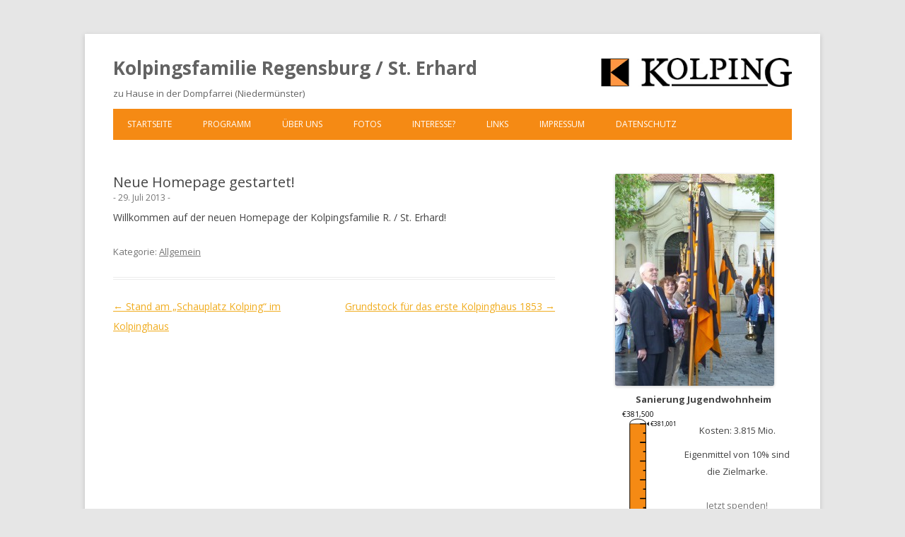

--- FILE ---
content_type: text/html; charset=UTF-8
request_url: https://www.kolping-regensburg-st-erhard.de/neue-hompage-gestartet/
body_size: 11267
content:
<!DOCTYPE html>
<!--[if IE 7]>
<html class="ie ie7" lang="de">
<![endif]-->
<!--[if IE 8]>
<html class="ie ie8" lang="de">
<![endif]-->
<!--[if !(IE 7) | !(IE 8)  ]><!-->
<html lang="de">
<!--<![endif]-->
<head>
<meta charset="UTF-8" />
<meta name="viewport" content="width=device-width" />
<title>Neue Homepage gestartet! | Kolpingsfamilie Regensburg / St. Erhard</title>
<link rel="profile" href="http://gmpg.org/xfn/11" />
<link rel="pingback" href="https://www.kolping-regensburg-st-erhard.de/xmlrpc.php" />
<!--[if lt IE 9]>
<script src="https://www.kolping-regensburg-st-erhard.de/wp-content/themes/twentytwelve/js/html5.js" type="text/javascript"></script>
<![endif]-->

	  <meta name='robots' content='max-image-preview:large' />
<link rel='dns-prefetch' href='//www.kolping-regensburg-st-erhard.de' />
<link rel='dns-prefetch' href='//fonts.googleapis.com' />
<link href='https://fonts.gstatic.com' crossorigin rel='preconnect' />
<link rel="alternate" type="application/rss+xml" title="Kolpingsfamilie Regensburg / St. Erhard &raquo; Feed" href="https://www.kolping-regensburg-st-erhard.de/feed/" />
<link rel="alternate" type="application/rss+xml" title="Kolpingsfamilie Regensburg / St. Erhard &raquo; Kommentar-Feed" href="https://www.kolping-regensburg-st-erhard.de/comments/feed/" />
<link rel="alternate" type="application/rss+xml" title="Kolpingsfamilie Regensburg / St. Erhard &raquo; Neue Homepage gestartet!-Kommentar-Feed" href="https://www.kolping-regensburg-st-erhard.de/neue-hompage-gestartet/feed/" />
<link rel="alternate" title="oEmbed (JSON)" type="application/json+oembed" href="https://www.kolping-regensburg-st-erhard.de/wp-json/oembed/1.0/embed?url=https%3A%2F%2Fwww.kolping-regensburg-st-erhard.de%2Fneue-hompage-gestartet%2F" />
<link rel="alternate" title="oEmbed (XML)" type="text/xml+oembed" href="https://www.kolping-regensburg-st-erhard.de/wp-json/oembed/1.0/embed?url=https%3A%2F%2Fwww.kolping-regensburg-st-erhard.de%2Fneue-hompage-gestartet%2F&#038;format=xml" />
<style id='wp-img-auto-sizes-contain-inline-css' type='text/css'>
img:is([sizes=auto i],[sizes^="auto," i]){contain-intrinsic-size:3000px 1500px}
/*# sourceURL=wp-img-auto-sizes-contain-inline-css */
</style>
<style id='wp-emoji-styles-inline-css' type='text/css'>

	img.wp-smiley, img.emoji {
		display: inline !important;
		border: none !important;
		box-shadow: none !important;
		height: 1em !important;
		width: 1em !important;
		margin: 0 0.07em !important;
		vertical-align: -0.1em !important;
		background: none !important;
		padding: 0 !important;
	}
/*# sourceURL=wp-emoji-styles-inline-css */
</style>
<style id='wp-block-library-inline-css' type='text/css'>
:root{--wp-block-synced-color:#7a00df;--wp-block-synced-color--rgb:122,0,223;--wp-bound-block-color:var(--wp-block-synced-color);--wp-editor-canvas-background:#ddd;--wp-admin-theme-color:#007cba;--wp-admin-theme-color--rgb:0,124,186;--wp-admin-theme-color-darker-10:#006ba1;--wp-admin-theme-color-darker-10--rgb:0,107,160.5;--wp-admin-theme-color-darker-20:#005a87;--wp-admin-theme-color-darker-20--rgb:0,90,135;--wp-admin-border-width-focus:2px}@media (min-resolution:192dpi){:root{--wp-admin-border-width-focus:1.5px}}.wp-element-button{cursor:pointer}:root .has-very-light-gray-background-color{background-color:#eee}:root .has-very-dark-gray-background-color{background-color:#313131}:root .has-very-light-gray-color{color:#eee}:root .has-very-dark-gray-color{color:#313131}:root .has-vivid-green-cyan-to-vivid-cyan-blue-gradient-background{background:linear-gradient(135deg,#00d084,#0693e3)}:root .has-purple-crush-gradient-background{background:linear-gradient(135deg,#34e2e4,#4721fb 50%,#ab1dfe)}:root .has-hazy-dawn-gradient-background{background:linear-gradient(135deg,#faaca8,#dad0ec)}:root .has-subdued-olive-gradient-background{background:linear-gradient(135deg,#fafae1,#67a671)}:root .has-atomic-cream-gradient-background{background:linear-gradient(135deg,#fdd79a,#004a59)}:root .has-nightshade-gradient-background{background:linear-gradient(135deg,#330968,#31cdcf)}:root .has-midnight-gradient-background{background:linear-gradient(135deg,#020381,#2874fc)}:root{--wp--preset--font-size--normal:16px;--wp--preset--font-size--huge:42px}.has-regular-font-size{font-size:1em}.has-larger-font-size{font-size:2.625em}.has-normal-font-size{font-size:var(--wp--preset--font-size--normal)}.has-huge-font-size{font-size:var(--wp--preset--font-size--huge)}.has-text-align-center{text-align:center}.has-text-align-left{text-align:left}.has-text-align-right{text-align:right}.has-fit-text{white-space:nowrap!important}#end-resizable-editor-section{display:none}.aligncenter{clear:both}.items-justified-left{justify-content:flex-start}.items-justified-center{justify-content:center}.items-justified-right{justify-content:flex-end}.items-justified-space-between{justify-content:space-between}.screen-reader-text{border:0;clip-path:inset(50%);height:1px;margin:-1px;overflow:hidden;padding:0;position:absolute;width:1px;word-wrap:normal!important}.screen-reader-text:focus{background-color:#ddd;clip-path:none;color:#444;display:block;font-size:1em;height:auto;left:5px;line-height:normal;padding:15px 23px 14px;text-decoration:none;top:5px;width:auto;z-index:100000}html :where(.has-border-color){border-style:solid}html :where([style*=border-top-color]){border-top-style:solid}html :where([style*=border-right-color]){border-right-style:solid}html :where([style*=border-bottom-color]){border-bottom-style:solid}html :where([style*=border-left-color]){border-left-style:solid}html :where([style*=border-width]){border-style:solid}html :where([style*=border-top-width]){border-top-style:solid}html :where([style*=border-right-width]){border-right-style:solid}html :where([style*=border-bottom-width]){border-bottom-style:solid}html :where([style*=border-left-width]){border-left-style:solid}html :where(img[class*=wp-image-]){height:auto;max-width:100%}:where(figure){margin:0 0 1em}html :where(.is-position-sticky){--wp-admin--admin-bar--position-offset:var(--wp-admin--admin-bar--height,0px)}@media screen and (max-width:600px){html :where(.is-position-sticky){--wp-admin--admin-bar--position-offset:0px}}

/*# sourceURL=wp-block-library-inline-css */
</style><style id='global-styles-inline-css' type='text/css'>
:root{--wp--preset--aspect-ratio--square: 1;--wp--preset--aspect-ratio--4-3: 4/3;--wp--preset--aspect-ratio--3-4: 3/4;--wp--preset--aspect-ratio--3-2: 3/2;--wp--preset--aspect-ratio--2-3: 2/3;--wp--preset--aspect-ratio--16-9: 16/9;--wp--preset--aspect-ratio--9-16: 9/16;--wp--preset--color--black: #000000;--wp--preset--color--cyan-bluish-gray: #abb8c3;--wp--preset--color--white: #fff;--wp--preset--color--pale-pink: #f78da7;--wp--preset--color--vivid-red: #cf2e2e;--wp--preset--color--luminous-vivid-orange: #ff6900;--wp--preset--color--luminous-vivid-amber: #fcb900;--wp--preset--color--light-green-cyan: #7bdcb5;--wp--preset--color--vivid-green-cyan: #00d084;--wp--preset--color--pale-cyan-blue: #8ed1fc;--wp--preset--color--vivid-cyan-blue: #0693e3;--wp--preset--color--vivid-purple: #9b51e0;--wp--preset--color--blue: #21759b;--wp--preset--color--dark-gray: #444;--wp--preset--color--medium-gray: #9f9f9f;--wp--preset--color--light-gray: #e6e6e6;--wp--preset--gradient--vivid-cyan-blue-to-vivid-purple: linear-gradient(135deg,rgb(6,147,227) 0%,rgb(155,81,224) 100%);--wp--preset--gradient--light-green-cyan-to-vivid-green-cyan: linear-gradient(135deg,rgb(122,220,180) 0%,rgb(0,208,130) 100%);--wp--preset--gradient--luminous-vivid-amber-to-luminous-vivid-orange: linear-gradient(135deg,rgb(252,185,0) 0%,rgb(255,105,0) 100%);--wp--preset--gradient--luminous-vivid-orange-to-vivid-red: linear-gradient(135deg,rgb(255,105,0) 0%,rgb(207,46,46) 100%);--wp--preset--gradient--very-light-gray-to-cyan-bluish-gray: linear-gradient(135deg,rgb(238,238,238) 0%,rgb(169,184,195) 100%);--wp--preset--gradient--cool-to-warm-spectrum: linear-gradient(135deg,rgb(74,234,220) 0%,rgb(151,120,209) 20%,rgb(207,42,186) 40%,rgb(238,44,130) 60%,rgb(251,105,98) 80%,rgb(254,248,76) 100%);--wp--preset--gradient--blush-light-purple: linear-gradient(135deg,rgb(255,206,236) 0%,rgb(152,150,240) 100%);--wp--preset--gradient--blush-bordeaux: linear-gradient(135deg,rgb(254,205,165) 0%,rgb(254,45,45) 50%,rgb(107,0,62) 100%);--wp--preset--gradient--luminous-dusk: linear-gradient(135deg,rgb(255,203,112) 0%,rgb(199,81,192) 50%,rgb(65,88,208) 100%);--wp--preset--gradient--pale-ocean: linear-gradient(135deg,rgb(255,245,203) 0%,rgb(182,227,212) 50%,rgb(51,167,181) 100%);--wp--preset--gradient--electric-grass: linear-gradient(135deg,rgb(202,248,128) 0%,rgb(113,206,126) 100%);--wp--preset--gradient--midnight: linear-gradient(135deg,rgb(2,3,129) 0%,rgb(40,116,252) 100%);--wp--preset--font-size--small: 13px;--wp--preset--font-size--medium: 20px;--wp--preset--font-size--large: 36px;--wp--preset--font-size--x-large: 42px;--wp--preset--spacing--20: 0.44rem;--wp--preset--spacing--30: 0.67rem;--wp--preset--spacing--40: 1rem;--wp--preset--spacing--50: 1.5rem;--wp--preset--spacing--60: 2.25rem;--wp--preset--spacing--70: 3.38rem;--wp--preset--spacing--80: 5.06rem;--wp--preset--shadow--natural: 6px 6px 9px rgba(0, 0, 0, 0.2);--wp--preset--shadow--deep: 12px 12px 50px rgba(0, 0, 0, 0.4);--wp--preset--shadow--sharp: 6px 6px 0px rgba(0, 0, 0, 0.2);--wp--preset--shadow--outlined: 6px 6px 0px -3px rgb(255, 255, 255), 6px 6px rgb(0, 0, 0);--wp--preset--shadow--crisp: 6px 6px 0px rgb(0, 0, 0);}:where(.is-layout-flex){gap: 0.5em;}:where(.is-layout-grid){gap: 0.5em;}body .is-layout-flex{display: flex;}.is-layout-flex{flex-wrap: wrap;align-items: center;}.is-layout-flex > :is(*, div){margin: 0;}body .is-layout-grid{display: grid;}.is-layout-grid > :is(*, div){margin: 0;}:where(.wp-block-columns.is-layout-flex){gap: 2em;}:where(.wp-block-columns.is-layout-grid){gap: 2em;}:where(.wp-block-post-template.is-layout-flex){gap: 1.25em;}:where(.wp-block-post-template.is-layout-grid){gap: 1.25em;}.has-black-color{color: var(--wp--preset--color--black) !important;}.has-cyan-bluish-gray-color{color: var(--wp--preset--color--cyan-bluish-gray) !important;}.has-white-color{color: var(--wp--preset--color--white) !important;}.has-pale-pink-color{color: var(--wp--preset--color--pale-pink) !important;}.has-vivid-red-color{color: var(--wp--preset--color--vivid-red) !important;}.has-luminous-vivid-orange-color{color: var(--wp--preset--color--luminous-vivid-orange) !important;}.has-luminous-vivid-amber-color{color: var(--wp--preset--color--luminous-vivid-amber) !important;}.has-light-green-cyan-color{color: var(--wp--preset--color--light-green-cyan) !important;}.has-vivid-green-cyan-color{color: var(--wp--preset--color--vivid-green-cyan) !important;}.has-pale-cyan-blue-color{color: var(--wp--preset--color--pale-cyan-blue) !important;}.has-vivid-cyan-blue-color{color: var(--wp--preset--color--vivid-cyan-blue) !important;}.has-vivid-purple-color{color: var(--wp--preset--color--vivid-purple) !important;}.has-black-background-color{background-color: var(--wp--preset--color--black) !important;}.has-cyan-bluish-gray-background-color{background-color: var(--wp--preset--color--cyan-bluish-gray) !important;}.has-white-background-color{background-color: var(--wp--preset--color--white) !important;}.has-pale-pink-background-color{background-color: var(--wp--preset--color--pale-pink) !important;}.has-vivid-red-background-color{background-color: var(--wp--preset--color--vivid-red) !important;}.has-luminous-vivid-orange-background-color{background-color: var(--wp--preset--color--luminous-vivid-orange) !important;}.has-luminous-vivid-amber-background-color{background-color: var(--wp--preset--color--luminous-vivid-amber) !important;}.has-light-green-cyan-background-color{background-color: var(--wp--preset--color--light-green-cyan) !important;}.has-vivid-green-cyan-background-color{background-color: var(--wp--preset--color--vivid-green-cyan) !important;}.has-pale-cyan-blue-background-color{background-color: var(--wp--preset--color--pale-cyan-blue) !important;}.has-vivid-cyan-blue-background-color{background-color: var(--wp--preset--color--vivid-cyan-blue) !important;}.has-vivid-purple-background-color{background-color: var(--wp--preset--color--vivid-purple) !important;}.has-black-border-color{border-color: var(--wp--preset--color--black) !important;}.has-cyan-bluish-gray-border-color{border-color: var(--wp--preset--color--cyan-bluish-gray) !important;}.has-white-border-color{border-color: var(--wp--preset--color--white) !important;}.has-pale-pink-border-color{border-color: var(--wp--preset--color--pale-pink) !important;}.has-vivid-red-border-color{border-color: var(--wp--preset--color--vivid-red) !important;}.has-luminous-vivid-orange-border-color{border-color: var(--wp--preset--color--luminous-vivid-orange) !important;}.has-luminous-vivid-amber-border-color{border-color: var(--wp--preset--color--luminous-vivid-amber) !important;}.has-light-green-cyan-border-color{border-color: var(--wp--preset--color--light-green-cyan) !important;}.has-vivid-green-cyan-border-color{border-color: var(--wp--preset--color--vivid-green-cyan) !important;}.has-pale-cyan-blue-border-color{border-color: var(--wp--preset--color--pale-cyan-blue) !important;}.has-vivid-cyan-blue-border-color{border-color: var(--wp--preset--color--vivid-cyan-blue) !important;}.has-vivid-purple-border-color{border-color: var(--wp--preset--color--vivid-purple) !important;}.has-vivid-cyan-blue-to-vivid-purple-gradient-background{background: var(--wp--preset--gradient--vivid-cyan-blue-to-vivid-purple) !important;}.has-light-green-cyan-to-vivid-green-cyan-gradient-background{background: var(--wp--preset--gradient--light-green-cyan-to-vivid-green-cyan) !important;}.has-luminous-vivid-amber-to-luminous-vivid-orange-gradient-background{background: var(--wp--preset--gradient--luminous-vivid-amber-to-luminous-vivid-orange) !important;}.has-luminous-vivid-orange-to-vivid-red-gradient-background{background: var(--wp--preset--gradient--luminous-vivid-orange-to-vivid-red) !important;}.has-very-light-gray-to-cyan-bluish-gray-gradient-background{background: var(--wp--preset--gradient--very-light-gray-to-cyan-bluish-gray) !important;}.has-cool-to-warm-spectrum-gradient-background{background: var(--wp--preset--gradient--cool-to-warm-spectrum) !important;}.has-blush-light-purple-gradient-background{background: var(--wp--preset--gradient--blush-light-purple) !important;}.has-blush-bordeaux-gradient-background{background: var(--wp--preset--gradient--blush-bordeaux) !important;}.has-luminous-dusk-gradient-background{background: var(--wp--preset--gradient--luminous-dusk) !important;}.has-pale-ocean-gradient-background{background: var(--wp--preset--gradient--pale-ocean) !important;}.has-electric-grass-gradient-background{background: var(--wp--preset--gradient--electric-grass) !important;}.has-midnight-gradient-background{background: var(--wp--preset--gradient--midnight) !important;}.has-small-font-size{font-size: var(--wp--preset--font-size--small) !important;}.has-medium-font-size{font-size: var(--wp--preset--font-size--medium) !important;}.has-large-font-size{font-size: var(--wp--preset--font-size--large) !important;}.has-x-large-font-size{font-size: var(--wp--preset--font-size--x-large) !important;}
/*# sourceURL=global-styles-inline-css */
</style>

<style id='classic-theme-styles-inline-css' type='text/css'>
/*! This file is auto-generated */
.wp-block-button__link{color:#fff;background-color:#32373c;border-radius:9999px;box-shadow:none;text-decoration:none;padding:calc(.667em + 2px) calc(1.333em + 2px);font-size:1.125em}.wp-block-file__button{background:#32373c;color:#fff;text-decoration:none}
/*# sourceURL=/wp-includes/css/classic-themes.min.css */
</style>
<link rel='stylesheet' id='cptch_stylesheet-css' href='https://www.kolping-regensburg-st-erhard.de/wp-content/plugins/captcha/css/front_end_style.css?ver=4.4.5' type='text/css' media='all' />
<link rel='stylesheet' id='dashicons-css' href='https://www.kolping-regensburg-st-erhard.de/wp-includes/css/dashicons.min.css?ver=1e29c2ac73918a47de2b357759604972' type='text/css' media='all' />
<link rel='stylesheet' id='cptch_desktop_style-css' href='https://www.kolping-regensburg-st-erhard.de/wp-content/plugins/captcha/css/desktop_style.css?ver=4.4.5' type='text/css' media='all' />
<link rel='stylesheet' id='wp-lightbox-2.min.css-css' href='https://www.kolping-regensburg-st-erhard.de/wp-content/plugins/wp-lightbox-2/styles/lightbox.min.css?ver=1.3.4' type='text/css' media='all' />
<link rel='stylesheet' id='twentytwelve-fonts-css' href='https://fonts.googleapis.com/css?family=Open+Sans%3A400italic%2C700italic%2C400%2C700&#038;subset=latin%2Clatin-ext&#038;display=fallback' type='text/css' media='all' />
<link rel='stylesheet' id='twentytwelve-style-css' href='https://www.kolping-regensburg-st-erhard.de/wp-content/themes/kolping/style.css?ver=20190507' type='text/css' media='all' />
<link rel='stylesheet' id='twentytwelve-block-style-css' href='https://www.kolping-regensburg-st-erhard.de/wp-content/themes/twentytwelve/css/blocks.css?ver=20190406' type='text/css' media='all' />
<script type="text/javascript" src="https://www.kolping-regensburg-st-erhard.de/wp-includes/js/jquery/jquery.min.js?ver=3.7.1" id="jquery-core-js"></script>
<script type="text/javascript" src="https://www.kolping-regensburg-st-erhard.de/wp-includes/js/jquery/jquery-migrate.min.js?ver=3.4.1" id="jquery-migrate-js"></script>
<link rel="https://api.w.org/" href="https://www.kolping-regensburg-st-erhard.de/wp-json/" /><link rel="alternate" title="JSON" type="application/json" href="https://www.kolping-regensburg-st-erhard.de/wp-json/wp/v2/posts/39" /><link rel="EditURI" type="application/rsd+xml" title="RSD" href="https://www.kolping-regensburg-st-erhard.de/xmlrpc.php?rsd" />

<link rel="canonical" href="https://www.kolping-regensburg-st-erhard.de/neue-hompage-gestartet/" />
<link rel='shortlink' href='https://www.kolping-regensburg-st-erhard.de/?p=39' />
	<style type="text/css" id="twentytwelve-header-css">
			.site-header h1 a,
		.site-header h2 {
			color: #636363;
		}
		</style>
	<script src="https://www.kolping-regensburg-st-erhard.de/wp-content/themes/kolping/lightbox/js/jquery-1.10.2.min.js" type="text/javascript"></script>
<script src="https://www.kolping-regensburg-st-erhard.de/wp-content/themes/kolping/lightbox/js/lightbox-2.6.min.js" type="text/javascript"></script>
<link href="https://www.kolping-regensburg-st-erhard.de/wp-content/themes/kolping/lightbox/css/lightbox.css" rel="stylesheet" />
</head>

<body class="wp-singular post-template-default single single-post postid-39 single-format-standard wp-embed-responsive wp-theme-twentytwelve wp-child-theme-kolping custom-font-enabled">
<div id="page" class="hfeed site">
	<header id="masthead" class="site-header" role="banner">		
		<hgroup>
			<h1 class="site-title"><a href="https://www.kolping-regensburg-st-erhard.de/" title="Kolpingsfamilie Regensburg / St. Erhard" rel="home">Kolpingsfamilie Regensburg / St. Erhard</a></h1>
			
			<h2 class="site-description">zu Hause in der Dompfarrei (Niedermünster)</h2>
		</hgroup>
					<a href="https://www.kolping-regensburg-st-erhard.de/"><img src="https://www.kolping-regensburg-st-erhard.de/wp-content/uploads/2013/07/kolpingwbm_rgb-3001.jpg" class="header-image" width="172" height="45" alt="" /></a>
					

		<nav id="site-navigation" class="main-navigation" role="navigation">
			<h3 class="menu-toggle">Menü</h3>
			<a class="assistive-text" href="#content" title="Zum Inhalt springen">Zum Inhalt springen</a>
			<div class="menu-hauptmenue-container"><ul id="menu-hauptmenue" class="nav-menu"><li id="menu-item-92" class="menu-item menu-item-type-custom menu-item-object-custom menu-item-92"><a href="/">Startseite</a></li>
<li id="menu-item-143" class="menu-item menu-item-type-taxonomy menu-item-object-category menu-item-143"><a href="https://www.kolping-regensburg-st-erhard.de/category/programm/">Programm</a></li>
<li id="menu-item-67" class="menu-item menu-item-type-post_type menu-item-object-page menu-item-has-children menu-item-67"><a href="https://www.kolping-regensburg-st-erhard.de/uber-uns/">Über uns</a>
<ul class="sub-menu">
	<li id="menu-item-221" class="menu-item menu-item-type-post_type menu-item-object-page menu-item-221"><a href="https://www.kolping-regensburg-st-erhard.de/uber-uns/">Allgemein</a></li>
	<li id="menu-item-83" class="menu-item menu-item-type-post_type menu-item-object-page menu-item-83"><a href="https://www.kolping-regensburg-st-erhard.de/uber-uns/vorstand/">Vorstand</a></li>
	<li id="menu-item-84" class="menu-item menu-item-type-post_type menu-item-object-page menu-item-84"><a href="https://www.kolping-regensburg-st-erhard.de/uber-uns/geschichte/">Geschichte</a></li>
</ul>
</li>
<li id="menu-item-78" class="menu-item menu-item-type-post_type menu-item-object-page menu-item-has-children menu-item-78"><a href="https://www.kolping-regensburg-st-erhard.de/fotos/">Fotos</a>
<ul class="sub-menu">
	<li id="menu-item-222" class="menu-item menu-item-type-post_type menu-item-object-page menu-item-222"><a href="https://www.kolping-regensburg-st-erhard.de/fotos/">Übersicht</a></li>
	<li id="menu-item-2056" class="menu-item menu-item-type-post_type menu-item-object-page menu-item-2056"><a href="https://www.kolping-regensburg-st-erhard.de/fotos/fotos-2018/">Fotos 2018</a></li>
	<li id="menu-item-2057" class="menu-item menu-item-type-post_type menu-item-object-page menu-item-2057"><a href="https://www.kolping-regensburg-st-erhard.de/fotos/fotos-2017/">Fotos 2017</a></li>
	<li id="menu-item-2058" class="menu-item menu-item-type-post_type menu-item-object-page menu-item-2058"><a href="https://www.kolping-regensburg-st-erhard.de/fotos/fotos-2016/">Fotos 2016</a></li>
	<li id="menu-item-1433" class="menu-item menu-item-type-post_type menu-item-object-page menu-item-1433"><a href="https://www.kolping-regensburg-st-erhard.de/fotos/fotos-2015/">Fotos 2015</a></li>
	<li id="menu-item-1434" class="menu-item menu-item-type-post_type menu-item-object-page menu-item-1434"><a href="https://www.kolping-regensburg-st-erhard.de/fotos/fotos-2014/">Fotos 2014</a></li>
	<li id="menu-item-1435" class="menu-item menu-item-type-post_type menu-item-object-page menu-item-1435"><a href="https://www.kolping-regensburg-st-erhard.de/fotos/fotos-2013/">Fotos 2013</a></li>
</ul>
</li>
<li id="menu-item-71" class="menu-item menu-item-type-post_type menu-item-object-page menu-item-71"><a href="https://www.kolping-regensburg-st-erhard.de/interesse/">Interesse?</a></li>
<li id="menu-item-308" class="menu-item menu-item-type-post_type menu-item-object-page menu-item-308"><a href="https://www.kolping-regensburg-st-erhard.de/links/">Links</a></li>
<li id="menu-item-25" class="menu-item menu-item-type-post_type menu-item-object-page menu-item-25"><a href="https://www.kolping-regensburg-st-erhard.de/impressum/">Impressum</a></li>
<li id="menu-item-2051" class="menu-item menu-item-type-post_type menu-item-object-page menu-item-2051"><a href="https://www.kolping-regensburg-st-erhard.de/datenschutz/">Datenschutz</a></li>
</ul></div>		</nav><!-- #site-navigation -->
	</header><!-- #masthead -->

	<div id="main" class="wrapper">
	<div id="primary" class="site-content">
		<div id="content" role="main">

			
				
	<article id="post-39" class="post-39 post type-post status-publish format-standard hentry category-allgemein">
				<header class="entry-header">
									<h1 class="entry-title">Neue Homepage gestartet!</h1>
						<div class="entry-published-date">
				- 29. Juli 2013 -
			</div>
					</header><!-- .entry-header -->

				<div class="entry-content">
			<p>Willkommen auf der neuen Homepage der Kolpingsfamilie R. / St. Erhard!</p>
					</div><!-- .entry-content -->
		
		<footer class="entry-meta">
			Kategorie: <a href="https://www.kolping-regensburg-st-erhard.de/category/allgemein/" rel="category tag">Allgemein</a>					
					</footer><!-- .entry-meta -->
	</article><!-- #post -->

				<nav class="nav-single">
					<h3 class="assistive-text">Beitrags-Navigation</h3>
					<span class="nav-previous"><a href="https://www.kolping-regensburg-st-erhard.de/stand-am-kolpingtag-2013-im-kolpinghaus/" rel="prev"><span class="meta-nav">&larr;</span> Stand am &#8222;Schauplatz Kolping&#8220; im Kolpinghaus</a></span>
					<span class="nav-next"><a href="https://www.kolping-regensburg-st-erhard.de/grundstock-fur-das-erste-kolpinghaus-1853/" rel="next">Grundstock für das erste Kolpinghaus 1853 <span class="meta-nav">&rarr;</span></a></span>
				</nav><!-- .nav-single -->

				
<div id="comments" class="comments-area">

	
	
	
</div><!-- #comments .comments-area -->
			
		</div><!-- #content -->
	</div><!-- #primary -->


			<div id="secondary" class="widget-area" role="complementary">
			<aside id="text-2" class="widget widget_text">			<div class="textwidget"><img src="/wp-content/uploads/2013/07/P1080558-Kopie-e1374349485896-225x300.jpg" />
<div style="text-align: center; margin-bottom: 20px">
<b style="margin-bottom: 10px">Sanierung Jugendwohnheim</b><br />

<style>
	.thermometer_svg{}
	.therm_target{font-size: 16px; font-family: inherit; text-anchor: middle;}
	.therm_raised{font-size: 14px; font-family: inherit;}
	.therm_percent{font-family: inherit; text-anchor: middle; font-weight: bold;}
	.therm_subTarget{font-size: 14px; font-family: inherit;}
	.therm_legend{font-size: 12px; font-family: inherit;}
	.therm_majorTick{stroke-width: 2.5px; stroke: #000;}
	.therm_minorTick{stroke-width: 2.5px; stroke: #000;}
	.therm_border{stroke-width: 1.5px; stroke: #000; fill: transparent;}
	.therm_subTargetArrow{stroke: #8a8a8a; stroke-width: 0.2px; fill: #8a8a8a;}
    .therm_raisedLevel{stroke-width: 1px; stroke: #000;}
	.therm_subRaisedLevel{stroke-width: 1px; stroke: #000;}
	.therm_arrow{stroke: #000; stroke-width: 0.2px; fill: #000;}
	.therm_subTargetLevel{stroke-width: 2.5px; stroke: #8a8a8a;}
	</style><div style="margin-bottom: 1.5em; height: 191.88741721854px; width: 95px; display:block; float:left;"><svg xmlns="http://www.w3.org/tr/svg" version="2" x=0 y=0 width="95" height="191.88741721854" viewbox="-13 0 151 305" alt="Raised €381,001 towards the €381,500 target." preserveAspectRatio="xMidYMid" class="thermometer_svg"><defs><linearGradient id="ThermGrad_#f58a14_#f58a14" x1="0" x2="0" y1="0" y2="1">
          <stop style="stop-color: #f58a14" offset="0%" />
          <stop style="stop-color: #f58a14" offset="100%" />
        </linearGradient><filter id="f1" x="-20%" y="-20%" height="150%" width="150%" filterUnits="objectBoundingBox">
        <feGaussianBlur in="SourceAlpha" stdDeviation="3" result="shadow"/> <!-- stdDeviation is how much to blur -->
        <feOffset dx="1.8" dy="1.8" result="offsetblur" in="shadow"/> <!-- how much to offset -->
        <feComponentTransfer result="shadow1" in="offsetblur">
            <feFuncA type="linear" slope="0.6"/> <!-- slope is the opacity of the shadow -->
        </feComponentTransfer>
        <feBlend in = "SourceGraphic" in2 = "shadow1" mode = "normal"/>
        </filter><filter id="blurFilter">
          <!-- filter processes -->
          <feGaussianBlur in="SourceGraphic" stdDeviation="7.5"/><!-- stdDeviation is amount of blur -->
      </filter>
      <filter id="blurFilter2">
          <!-- filter processes -->
          <feGaussianBlur in="SourceGraphic" stdDeviation="2.2"/><!-- stdDeviation is amount of blur -->
      </filter>
  </defs><desc>Created using the Donation Thermometer plugin https://wordpress.org/plugins/donation-thermometer/.</desc><text x="38" y="20" class="therm_target" fill="#000000" dominant-baseline="auto" text-anchor="middle">€381,500</text><path d="M38 25.5 C 28 25.5, 20 30, 20 36 L 20 251 C 15.5 255, 13 262, 13 268 C 13 282, 24 293, 38 293 C 52 293, 63 282, 63 268 C 63 262, 60 255, 56 251 L 56 36 C 56 30, 48 25.5, 38 25.5" style="fill: transparent;; stroke-opacity: 0!important;"><title>Raised €381,001 towards the €381,500 target.</title></path><path d="M20 36.274678899083 L 20 251 C 15.5 255, 13 262, 13 268 C 13 282, 24 293, 38 293 C 52 293, 63 282, 63  268 C 63 262, 60 255, 56 251 L 56 36.274678899083 L 20 36.274678899083" style="stroke-width: 0;" fill="url(#ThermGrad_#f58a14_#f58a14)"/><path d="M20 36.274678899083 L 56 36.274678899083" class="therm_raisedLevel" /><path d="M 58 36.274678899083, 63 31.274678899083, 63 41.274678899083 Z" class="therm_arrow"/><text x="66" y="36.274678899083" class="therm_raised" text-anchor="start" dominant-baseline="central" fill="#000000">€381,001</text><path d="M 56 36 L 43 36 M 56 78 L 43 78 M56 120 L 43 120 M 56 162 L 43 162 M 56 204 L 43 204 M 56 246 L 43 246" class="therm_majorTick"/><path d="M 56 57 L 50 57 M 56 99 L 50 99 M 56 141 L 50 141 M 56 183 L 50 183 M 56 225 L 50 225" class="therm_minorTick" /><path d="M38 25.5 C 28 25.5, 20 30, 20 36 L 20 251 C 15.5 255, 13 262, 13 268 C 13 282, 24 293, 38 293 C 52 293, 63 282, 63 268 C 63 262, 60 255, 56 251 L 56 36 C 56 30, 48 25.5, 38 25.5" class="therm_border"><title>Raised €381,001 towards the €381,500 target.</title></path><text x="38" y="274" class="therm_percent" style="font-size: 15px" text-anchor="middle" fill="#000000">100%</text></svg></div>
<p style="margin-bottom: 10px; margin-top: 20px">
Kosten: 3.815 Mio. <br />
</p>
Eigenmittel von 10% sind die Zielmarke.<br />
<br />
<a href="/spendenaufruf-sanierung-jugendwohnheim/">Jetzt spenden!</a>
<a href="/spenderliste/">Spenderliste</a>
</div></div>
		</aside><aside id="archives-3" class="widget widget_archive"><h3 class="widget-title">Archiv</h3>
			<ul>
					<li><a href='https://www.kolping-regensburg-st-erhard.de/2023/06/'>Juni 2023</a>&nbsp;(1)</li>
	<li><a href='https://www.kolping-regensburg-st-erhard.de/2023/04/'>April 2023</a>&nbsp;(2)</li>
	<li><a href='https://www.kolping-regensburg-st-erhard.de/2022/04/'>April 2022</a>&nbsp;(2)</li>
	<li><a href='https://www.kolping-regensburg-st-erhard.de/2022/02/'>Februar 2022</a>&nbsp;(1)</li>
	<li><a href='https://www.kolping-regensburg-st-erhard.de/2021/11/'>November 2021</a>&nbsp;(1)</li>
	<li><a href='https://www.kolping-regensburg-st-erhard.de/2021/07/'>Juli 2021</a>&nbsp;(1)</li>
	<li><a href='https://www.kolping-regensburg-st-erhard.de/2021/06/'>Juni 2021</a>&nbsp;(2)</li>
	<li><a href='https://www.kolping-regensburg-st-erhard.de/2021/03/'>März 2021</a>&nbsp;(1)</li>
	<li><a href='https://www.kolping-regensburg-st-erhard.de/2021/02/'>Februar 2021</a>&nbsp;(1)</li>
	<li><a href='https://www.kolping-regensburg-st-erhard.de/2020/12/'>Dezember 2020</a>&nbsp;(4)</li>
	<li><a href='https://www.kolping-regensburg-st-erhard.de/2020/11/'>November 2020</a>&nbsp;(2)</li>
	<li><a href='https://www.kolping-regensburg-st-erhard.de/2020/10/'>Oktober 2020</a>&nbsp;(1)</li>
	<li><a href='https://www.kolping-regensburg-st-erhard.de/2020/09/'>September 2020</a>&nbsp;(2)</li>
	<li><a href='https://www.kolping-regensburg-st-erhard.de/2020/07/'>Juli 2020</a>&nbsp;(1)</li>
	<li><a href='https://www.kolping-regensburg-st-erhard.de/2020/06/'>Juni 2020</a>&nbsp;(1)</li>
	<li><a href='https://www.kolping-regensburg-st-erhard.de/2020/04/'>April 2020</a>&nbsp;(1)</li>
	<li><a href='https://www.kolping-regensburg-st-erhard.de/2020/03/'>März 2020</a>&nbsp;(6)</li>
	<li><a href='https://www.kolping-regensburg-st-erhard.de/2020/01/'>Januar 2020</a>&nbsp;(2)</li>
	<li><a href='https://www.kolping-regensburg-st-erhard.de/2019/12/'>Dezember 2019</a>&nbsp;(1)</li>
	<li><a href='https://www.kolping-regensburg-st-erhard.de/2019/11/'>November 2019</a>&nbsp;(1)</li>
	<li><a href='https://www.kolping-regensburg-st-erhard.de/2019/10/'>Oktober 2019</a>&nbsp;(1)</li>
	<li><a href='https://www.kolping-regensburg-st-erhard.de/2019/07/'>Juli 2019</a>&nbsp;(1)</li>
	<li><a href='https://www.kolping-regensburg-st-erhard.de/2019/06/'>Juni 2019</a>&nbsp;(1)</li>
	<li><a href='https://www.kolping-regensburg-st-erhard.de/2019/05/'>Mai 2019</a>&nbsp;(1)</li>
	<li><a href='https://www.kolping-regensburg-st-erhard.de/2019/04/'>April 2019</a>&nbsp;(1)</li>
	<li><a href='https://www.kolping-regensburg-st-erhard.de/2019/03/'>März 2019</a>&nbsp;(1)</li>
	<li><a href='https://www.kolping-regensburg-st-erhard.de/2019/01/'>Januar 2019</a>&nbsp;(2)</li>
	<li><a href='https://www.kolping-regensburg-st-erhard.de/2018/12/'>Dezember 2018</a>&nbsp;(6)</li>
	<li><a href='https://www.kolping-regensburg-st-erhard.de/2018/11/'>November 2018</a>&nbsp;(3)</li>
	<li><a href='https://www.kolping-regensburg-st-erhard.de/2018/10/'>Oktober 2018</a>&nbsp;(2)</li>
	<li><a href='https://www.kolping-regensburg-st-erhard.de/2018/08/'>August 2018</a>&nbsp;(3)</li>
	<li><a href='https://www.kolping-regensburg-st-erhard.de/2018/05/'>Mai 2018</a>&nbsp;(2)</li>
	<li><a href='https://www.kolping-regensburg-st-erhard.de/2018/04/'>April 2018</a>&nbsp;(3)</li>
	<li><a href='https://www.kolping-regensburg-st-erhard.de/2018/03/'>März 2018</a>&nbsp;(5)</li>
	<li><a href='https://www.kolping-regensburg-st-erhard.de/2018/02/'>Februar 2018</a>&nbsp;(1)</li>
	<li><a href='https://www.kolping-regensburg-st-erhard.de/2018/01/'>Januar 2018</a>&nbsp;(3)</li>
	<li><a href='https://www.kolping-regensburg-st-erhard.de/2017/12/'>Dezember 2017</a>&nbsp;(4)</li>
	<li><a href='https://www.kolping-regensburg-st-erhard.de/2017/11/'>November 2017</a>&nbsp;(1)</li>
	<li><a href='https://www.kolping-regensburg-st-erhard.de/2017/09/'>September 2017</a>&nbsp;(1)</li>
	<li><a href='https://www.kolping-regensburg-st-erhard.de/2017/08/'>August 2017</a>&nbsp;(2)</li>
	<li><a href='https://www.kolping-regensburg-st-erhard.de/2017/07/'>Juli 2017</a>&nbsp;(1)</li>
	<li><a href='https://www.kolping-regensburg-st-erhard.de/2017/06/'>Juni 2017</a>&nbsp;(2)</li>
	<li><a href='https://www.kolping-regensburg-st-erhard.de/2017/04/'>April 2017</a>&nbsp;(1)</li>
	<li><a href='https://www.kolping-regensburg-st-erhard.de/2017/03/'>März 2017</a>&nbsp;(1)</li>
	<li><a href='https://www.kolping-regensburg-st-erhard.de/2017/01/'>Januar 2017</a>&nbsp;(1)</li>
	<li><a href='https://www.kolping-regensburg-st-erhard.de/2016/11/'>November 2016</a>&nbsp;(2)</li>
	<li><a href='https://www.kolping-regensburg-st-erhard.de/2016/09/'>September 2016</a>&nbsp;(2)</li>
	<li><a href='https://www.kolping-regensburg-st-erhard.de/2016/07/'>Juli 2016</a>&nbsp;(1)</li>
	<li><a href='https://www.kolping-regensburg-st-erhard.de/2016/03/'>März 2016</a>&nbsp;(2)</li>
	<li><a href='https://www.kolping-regensburg-st-erhard.de/2016/02/'>Februar 2016</a>&nbsp;(1)</li>
	<li><a href='https://www.kolping-regensburg-st-erhard.de/2016/01/'>Januar 2016</a>&nbsp;(2)</li>
	<li><a href='https://www.kolping-regensburg-st-erhard.de/2015/12/'>Dezember 2015</a>&nbsp;(2)</li>
	<li><a href='https://www.kolping-regensburg-st-erhard.de/2015/10/'>Oktober 2015</a>&nbsp;(1)</li>
	<li><a href='https://www.kolping-regensburg-st-erhard.de/2015/09/'>September 2015</a>&nbsp;(2)</li>
	<li><a href='https://www.kolping-regensburg-st-erhard.de/2015/06/'>Juni 2015</a>&nbsp;(3)</li>
	<li><a href='https://www.kolping-regensburg-st-erhard.de/2015/05/'>Mai 2015</a>&nbsp;(8)</li>
	<li><a href='https://www.kolping-regensburg-st-erhard.de/2015/04/'>April 2015</a>&nbsp;(2)</li>
	<li><a href='https://www.kolping-regensburg-st-erhard.de/2015/03/'>März 2015</a>&nbsp;(2)</li>
	<li><a href='https://www.kolping-regensburg-st-erhard.de/2015/02/'>Februar 2015</a>&nbsp;(2)</li>
	<li><a href='https://www.kolping-regensburg-st-erhard.de/2015/01/'>Januar 2015</a>&nbsp;(2)</li>
	<li><a href='https://www.kolping-regensburg-st-erhard.de/2014/12/'>Dezember 2014</a>&nbsp;(6)</li>
	<li><a href='https://www.kolping-regensburg-st-erhard.de/2014/11/'>November 2014</a>&nbsp;(1)</li>
	<li><a href='https://www.kolping-regensburg-st-erhard.de/2014/10/'>Oktober 2014</a>&nbsp;(2)</li>
	<li><a href='https://www.kolping-regensburg-st-erhard.de/2014/09/'>September 2014</a>&nbsp;(3)</li>
	<li><a href='https://www.kolping-regensburg-st-erhard.de/2014/08/'>August 2014</a>&nbsp;(1)</li>
	<li><a href='https://www.kolping-regensburg-st-erhard.de/2014/06/'>Juni 2014</a>&nbsp;(4)</li>
	<li><a href='https://www.kolping-regensburg-st-erhard.de/2014/05/'>Mai 2014</a>&nbsp;(4)</li>
	<li><a href='https://www.kolping-regensburg-st-erhard.de/2014/04/'>April 2014</a>&nbsp;(3)</li>
	<li><a href='https://www.kolping-regensburg-st-erhard.de/2014/03/'>März 2014</a>&nbsp;(4)</li>
	<li><a href='https://www.kolping-regensburg-st-erhard.de/2014/02/'>Februar 2014</a>&nbsp;(3)</li>
	<li><a href='https://www.kolping-regensburg-st-erhard.de/2014/01/'>Januar 2014</a>&nbsp;(4)</li>
	<li><a href='https://www.kolping-regensburg-st-erhard.de/2013/12/'>Dezember 2013</a>&nbsp;(8)</li>
	<li><a href='https://www.kolping-regensburg-st-erhard.de/2013/11/'>November 2013</a>&nbsp;(2)</li>
	<li><a href='https://www.kolping-regensburg-st-erhard.de/2013/10/'>Oktober 2013</a>&nbsp;(5)</li>
	<li><a href='https://www.kolping-regensburg-st-erhard.de/2013/09/'>September 2013</a>&nbsp;(2)</li>
	<li><a href='https://www.kolping-regensburg-st-erhard.de/2013/08/'>August 2013</a>&nbsp;(5)</li>
	<li><a href='https://www.kolping-regensburg-st-erhard.de/2013/07/'>Juli 2013</a>&nbsp;(2)</li>
	<li><a href='https://www.kolping-regensburg-st-erhard.de/2013/06/'>Juni 2013</a>&nbsp;(2)</li>
	<li><a href='https://www.kolping-regensburg-st-erhard.de/2013/05/'>Mai 2013</a>&nbsp;(1)</li>
	<li><a href='https://www.kolping-regensburg-st-erhard.de/2013/03/'>März 2013</a>&nbsp;(1)</li>
	<li><a href='https://www.kolping-regensburg-st-erhard.de/2013/02/'>Februar 2013</a>&nbsp;(1)</li>
			</ul>

			</aside><aside id="search-2" class="widget widget_search"><h3 class="widget-title">Suche</h3><form role="search" method="get" id="searchform" class="searchform" action="https://www.kolping-regensburg-st-erhard.de/">
				<div>
					<label class="screen-reader-text" for="s">Suche nach:</label>
					<input type="text" value="" name="s" id="s" />
					<input type="submit" id="searchsubmit" value="Suchen" />
				</div>
			</form></aside><!--
Plugin: Custom Meta Widget
URL des Plugin: http://shinraholdings.com/plugins/custom-meta-widget/
-->
<aside id="custommetawidget-2" class="widget customMetaWidget"><h3 class="widget-title">Meta</h3>		<ul>

		
					<li><a href="https://www.kolping-regensburg-st-erhard.de/wp-login.php">Anmelden</a></li>
		
					<li><a href="https://www.kolping-regensburg-st-erhard.de/feed/">Entries <abbr title="Really Simple Syndication">RSS</abbr></a></li>
		

		
				</ul>

	</aside>		</div><!-- #secondary -->
		</div><!-- #main .wrapper -->
	<footer id="colophon" role="contentinfo">
		<div class="site-info">
									<a href="https://de.wordpress.org/" class="imprint" title="Semantic Personal Publishing Platform">
				Stolz präsentiert von WordPress			</a>
		</div><!-- .site-info -->
	</footer><!-- #colophon -->
</div><!-- #page -->

<script type="speculationrules">
{"prefetch":[{"source":"document","where":{"and":[{"href_matches":"/*"},{"not":{"href_matches":["/wp-*.php","/wp-admin/*","/wp-content/uploads/*","/wp-content/*","/wp-content/plugins/*","/wp-content/themes/kolping/*","/wp-content/themes/twentytwelve/*","/*\\?(.+)"]}},{"not":{"selector_matches":"a[rel~=\"nofollow\"]"}},{"not":{"selector_matches":".no-prefetch, .no-prefetch a"}}]},"eagerness":"conservative"}]}
</script>
<script type="text/javascript" id="wp-jquery-lightbox-js-extra">
/* <![CDATA[ */
var JQLBSettings = {"fitToScreen":"0","resizeSpeed":"400","displayDownloadLink":"0","navbarOnTop":"0","loopImages":"","resizeCenter":"","marginSize":"0","linkTarget":"_self","help":"","prevLinkTitle":"previous image","nextLinkTitle":"next image","prevLinkText":"\u00ab Previous","nextLinkText":"Next \u00bb","closeTitle":"close image gallery","image":"Image ","of":" of ","download":"Download","jqlb_overlay_opacity":"80","jqlb_overlay_color":"#000000","jqlb_overlay_close":"1","jqlb_border_width":"10","jqlb_border_color":"#ffffff","jqlb_border_radius":"0","jqlb_image_info_background_transparency":"100","jqlb_image_info_bg_color":"#ffffff","jqlb_image_info_text_color":"#000000","jqlb_image_info_text_fontsize":"10","jqlb_show_text_for_image":"1","jqlb_next_image_title":"next image","jqlb_previous_image_title":"previous image","jqlb_next_button_image":"https://www.kolping-regensburg-st-erhard.de/wp-content/plugins/wp-lightbox-2/styles/images/next.gif","jqlb_previous_button_image":"https://www.kolping-regensburg-st-erhard.de/wp-content/plugins/wp-lightbox-2/styles/images/prev.gif","jqlb_maximum_width":"","jqlb_maximum_height":"","jqlb_show_close_button":"1","jqlb_close_image_title":"close image gallery","jqlb_close_image_max_heght":"22","jqlb_image_for_close_lightbox":"https://www.kolping-regensburg-st-erhard.de/wp-content/plugins/wp-lightbox-2/styles/images/closelabel.gif","jqlb_keyboard_navigation":"1","jqlb_popup_size_fix":"0"};
//# sourceURL=wp-jquery-lightbox-js-extra
/* ]]> */
</script>
<script type="text/javascript" src="https://www.kolping-regensburg-st-erhard.de/wp-content/plugins/wp-lightbox-2/js/dist/wp-lightbox-2.min.js?ver=1.3.4.1" id="wp-jquery-lightbox-js"></script>
<script type="text/javascript" src="https://www.kolping-regensburg-st-erhard.de/wp-content/themes/twentytwelve/js/navigation.js?ver=20141205" id="twentytwelve-navigation-js"></script>
<script id="wp-emoji-settings" type="application/json">
{"baseUrl":"https://s.w.org/images/core/emoji/17.0.2/72x72/","ext":".png","svgUrl":"https://s.w.org/images/core/emoji/17.0.2/svg/","svgExt":".svg","source":{"concatemoji":"https://www.kolping-regensburg-st-erhard.de/wp-includes/js/wp-emoji-release.min.js?ver=1e29c2ac73918a47de2b357759604972"}}
</script>
<script type="module">
/* <![CDATA[ */
/*! This file is auto-generated */
const a=JSON.parse(document.getElementById("wp-emoji-settings").textContent),o=(window._wpemojiSettings=a,"wpEmojiSettingsSupports"),s=["flag","emoji"];function i(e){try{var t={supportTests:e,timestamp:(new Date).valueOf()};sessionStorage.setItem(o,JSON.stringify(t))}catch(e){}}function c(e,t,n){e.clearRect(0,0,e.canvas.width,e.canvas.height),e.fillText(t,0,0);t=new Uint32Array(e.getImageData(0,0,e.canvas.width,e.canvas.height).data);e.clearRect(0,0,e.canvas.width,e.canvas.height),e.fillText(n,0,0);const a=new Uint32Array(e.getImageData(0,0,e.canvas.width,e.canvas.height).data);return t.every((e,t)=>e===a[t])}function p(e,t){e.clearRect(0,0,e.canvas.width,e.canvas.height),e.fillText(t,0,0);var n=e.getImageData(16,16,1,1);for(let e=0;e<n.data.length;e++)if(0!==n.data[e])return!1;return!0}function u(e,t,n,a){switch(t){case"flag":return n(e,"\ud83c\udff3\ufe0f\u200d\u26a7\ufe0f","\ud83c\udff3\ufe0f\u200b\u26a7\ufe0f")?!1:!n(e,"\ud83c\udde8\ud83c\uddf6","\ud83c\udde8\u200b\ud83c\uddf6")&&!n(e,"\ud83c\udff4\udb40\udc67\udb40\udc62\udb40\udc65\udb40\udc6e\udb40\udc67\udb40\udc7f","\ud83c\udff4\u200b\udb40\udc67\u200b\udb40\udc62\u200b\udb40\udc65\u200b\udb40\udc6e\u200b\udb40\udc67\u200b\udb40\udc7f");case"emoji":return!a(e,"\ud83e\u1fac8")}return!1}function f(e,t,n,a){let r;const o=(r="undefined"!=typeof WorkerGlobalScope&&self instanceof WorkerGlobalScope?new OffscreenCanvas(300,150):document.createElement("canvas")).getContext("2d",{willReadFrequently:!0}),s=(o.textBaseline="top",o.font="600 32px Arial",{});return e.forEach(e=>{s[e]=t(o,e,n,a)}),s}function r(e){var t=document.createElement("script");t.src=e,t.defer=!0,document.head.appendChild(t)}a.supports={everything:!0,everythingExceptFlag:!0},new Promise(t=>{let n=function(){try{var e=JSON.parse(sessionStorage.getItem(o));if("object"==typeof e&&"number"==typeof e.timestamp&&(new Date).valueOf()<e.timestamp+604800&&"object"==typeof e.supportTests)return e.supportTests}catch(e){}return null}();if(!n){if("undefined"!=typeof Worker&&"undefined"!=typeof OffscreenCanvas&&"undefined"!=typeof URL&&URL.createObjectURL&&"undefined"!=typeof Blob)try{var e="postMessage("+f.toString()+"("+[JSON.stringify(s),u.toString(),c.toString(),p.toString()].join(",")+"));",a=new Blob([e],{type:"text/javascript"});const r=new Worker(URL.createObjectURL(a),{name:"wpTestEmojiSupports"});return void(r.onmessage=e=>{i(n=e.data),r.terminate(),t(n)})}catch(e){}i(n=f(s,u,c,p))}t(n)}).then(e=>{for(const n in e)a.supports[n]=e[n],a.supports.everything=a.supports.everything&&a.supports[n],"flag"!==n&&(a.supports.everythingExceptFlag=a.supports.everythingExceptFlag&&a.supports[n]);var t;a.supports.everythingExceptFlag=a.supports.everythingExceptFlag&&!a.supports.flag,a.supports.everything||((t=a.source||{}).concatemoji?r(t.concatemoji):t.wpemoji&&t.twemoji&&(r(t.twemoji),r(t.wpemoji)))});
//# sourceURL=https://www.kolping-regensburg-st-erhard.de/wp-includes/js/wp-emoji-loader.min.js
/* ]]> */
</script>
</body>
</html>
